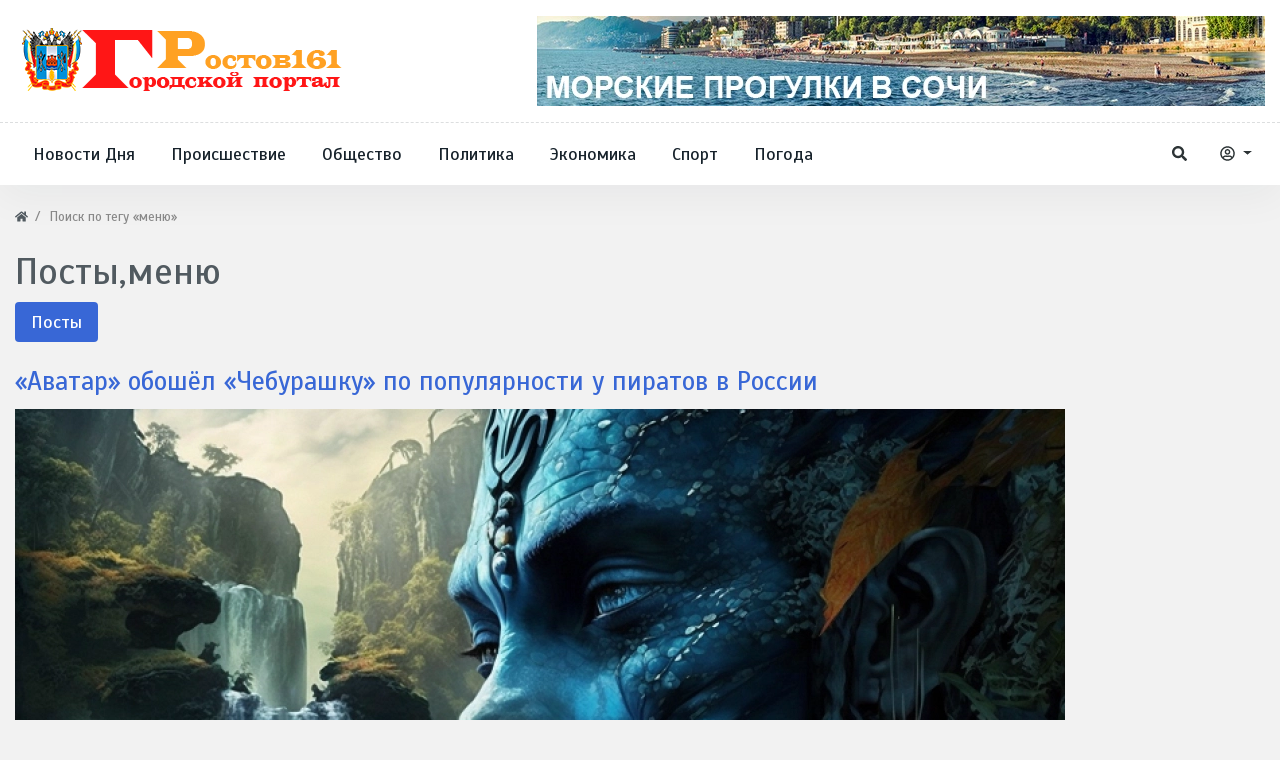

--- FILE ---
content_type: text/html; charset=utf-8
request_url: https://rostov161.net/tags/content-posts/%D0%BC%D0%B5%D0%BD%D1%8E
body_size: 7833
content:
<!DOCTYPE html>
<html lang="ru" class="min-vh-100" xmlns="http://www.w3.org/1999/xhtml" prefix="og: http://ogp.me/ns# article: http://ogp.me/ns/article#  profile: http://ogp.me/ns/profile# video: http://ogp.me/ns/video">
    <head>
        <title>Поиск по тегу &laquo;меню&raquo;</title>
        <meta charset="utf-8"/>
        <meta http-equiv="X-UA-Compatible" content="IE=edge"/>
        <meta name="viewport" content="width=device-width, initial-scale=1, shrink-to-fit=no"/>
        <meta name="csrf-token" content="38d29e7bb046cf5581d2e86e68291a44d09386cf2f7c0876bee3be28dc0996c2"/>
		<link rel="icon" href="https://rostov161.net/favicon.svg" type="image/x-icon">
		        <meta name="keywords" content="Поиск по тегу &laquo;меню&raquo;">
		<meta name="description" content="меню">
		<style> html body{ font-size: 1.1rem; } html body{ font-family: 'Scada', sans-serif; } .header_center_row {min-height: 100px} body .hc-offcanvas-nav .nav-container, body .hc-offcanvas-nav .nav-wrapper, body .hc-offcanvas-nav ul{ background: #336ca6; } body .hc-nav-trigger span, body .hc-nav-trigger span::before, body .hc-nav-trigger span::after{ background: #34495e; } html body.d-flex{ background-color: #f2f2f2; } @media (min-width: 1200px) { body .container{ max-width:1300px; } } </style>
		<link rel="canonical" href="https://rostov161.net/tags/content-posts/%D0%BC%D0%B5%D0%BD%D1%8E">
		<meta property="og:title" content="Поиск по тегу &laquo;меню&raquo;"/>
		<meta property="og:type" content="article"/>
		<meta property="og:site_name" content="Ростов 161 - Городской портал Дона"/>
		<meta property="og:url" content="https://rostov161.net/tags/content-posts/меню"/>
		<meta property="og:description" content="меню"/>
		<link rel="dns-prefetch" href="https://fonts.googleapis.com"/>
		<link rel="preconnect" href="https://fonts.googleapis.com" crossorigin />
		<link rel="dns-prefetch" href="https://fonts.gstatic.com"/>
		<link rel="preconnect" href="https://fonts.gstatic.com" crossorigin />
		<link rel="search" type="application/opensearchdescription+xml" href="https://rostov161.net/search/opensearch" title="Поиск на Ростов 161 - Городской портал Дона">
		<link rel="stylesheet" type="text/css" href="/cache/static/css/styles.4f39632e15eb09c2cd48d6123f861075.css?50">
		<link rel="stylesheet" type="text/css" href="/templates/modern/css/slick.css?50">
		<link rel="stylesheet" type="text/css" href="/templates/modern/controllers/tags/styles.css?50">
		<link rel="stylesheet" type="text/css" href="https://fonts.googleapis.com/css?family=Scada:400,400i,700,700i&display=swap&subset=cyrillic-ext">
		                        <link rel="icon" href="/upload/000/u1/8/6/favicon.svg" type="image/svg+xml">
                </head>
    <body id="desktop_device_type" data-device="desktop" class="d-flex flex-column min-vh-100">
        <div class="main_layout">
						<h1 style="display:none">Ростов 161 - Городской портал Дона</h1>
			                <header class="header-area mb-2">
                                                                                            <div class="header-centerbar">
                <div class="container">
                    <div class="row header_center_row align-items-center">
                                                        <div class="col-lg-4 pk_center_left">
                                        <div class="icms-widget card mb-3 mb-md-4  icms-widget__compact" id="widget_wrapper_1263">
        <div class="card-body">
                    <a class="navbar-brand mr-3 flex-shrink-0" href="/">
            <img src="/templates/r161net/images/logo-1-55.svg" class="d-sm-none" alt="Ростов 161 - Городской портал Дона">
            <img src="/templates/r161net/images/logo161-1.svg" class="d-none d-sm-block" alt="Ростов 161 - Городской портал Дона">
        </a>
        </div>
    </div>
                                </div>
                                                    <div class="col-lg-8 pk_center_right d-flex justify-content-end">
                                        <div class="icms-widget card mb-3 mb-md-4 " id="widget_wrapper_1553">
        <div class="card-body">
        <div class="icms-widget__html_block">
    <p><center>
<a href="https://ekskursii-v-sochi.ru/morskie-progulki/"> <img src="https://rostov161.net/images/MPS.webp" alt="Морские прогулки Сочи"> </a>
</center></p></div>    </div>
    </div>
                                </div>
                </div>
                </div>
                </div>
                    <div class="header-menubar">
                <div class="container">
                    <div class="row align-items-center">
                                                        <div class="col-4 col-sm-4 col-lg-9 pk_bottom_left">
                                        <div class="icms-widget__compact header-menu d-none d-lg-block">        <nav class="navbar p-0 navbar-expand-lg">
                                            <button class="navbar-toggler" type="button" aria-label="Меню" data-toggle="collapse" data-target="#target-main">
                <span class="navbar-toggler-icon"></span>
            </button>
                <div class="collapse navbar-collapse" id="target-main">
            <ul class="navbar-nav icms-menu-hovered menu-main">



    
    
    
    
    <li class="nav-item">
                    <a title="Новости Дня" class="nav-link text-nowrap" href="https://rostov161.net/news/novosti-dnja" target="_self" id="menu-item-id-main-163">
                                                    <span class="nav-item-text">Новости Дня</span>
                                            </a>
        
        
    

    
    
            </li>
    
    
    <li class="nav-item">
                    <a title="Происшествие" class="nav-link text-nowrap" href="https://rostov161.net/news/proisshestvija" target="_self" id="menu-item-id-main-164">
                                                    <span class="nav-item-text">Происшествие</span>
                                            </a>
        
        
    

    
    
            </li>
    
    
    <li class="nav-item">
                    <a title="Общество" class="nav-link text-nowrap" href="https://rostov161.net/news/obschestvo" target="_self" id="menu-item-id-main-165">
                                                    <span class="nav-item-text">Общество</span>
                                            </a>
        
        
    

    
    
            </li>
    
    
    <li class="nav-item">
                    <a title="Политика" class="nav-link text-nowrap" href="https://rostov161.net/news/politika" target="_self" id="menu-item-id-main-166">
                                                    <span class="nav-item-text">Политика</span>
                                            </a>
        
        
    

    
    
            </li>
    
    
    <li class="nav-item">
                    <a title="Экономика" class="nav-link text-nowrap" href="https://rostov161.net/news/ekonomika" target="_self" id="menu-item-id-main-167">
                                                    <span class="nav-item-text">Экономика</span>
                                            </a>
        
        
    

    
    
            </li>
    
    
    <li class="nav-item">
                    <a title="Спорт" class="nav-link text-nowrap" href="https://rostov161.net/news/sport" target="_self" id="menu-item-id-main-168">
                                                    <span class="nav-item-text">Спорт</span>
                                            </a>
        
        
    

    
    
            </li>
    
    
    <li class="nav-item">
                    <a title="Погода" class="nav-link text-nowrap" href="https://rostov161.net/news/pogoda" target="_self" id="menu-item-id-main-169">
                                                    <span class="nav-item-text">Погода</span>
                                            </a>
        
        
    

    </li></ul>
                    </div>
    </nav>
</div><button type="button" id="mobi-main-btn" class="d-block d-lg-none">
	<span></span>
</button>
<nav id="mobi-main" class="d-none">
	<ul class="nav menu menu-main">

    
    
        
        
        
        <li >
                            <a title="Новости Дня" class="item" href="https://rostov161.net/news/novosti-dnja" target="_self" id="menu-item-id-main-163">
					                    <span class="wrap">
                        Новости Дня                                            </span>
                </a>
            
            
        
    
        
                    </li>
        
        
        <li >
                            <a title="Происшествие" class="item" href="https://rostov161.net/news/proisshestvija" target="_self" id="menu-item-id-main-164">
					                    <span class="wrap">
                        Происшествие                                            </span>
                </a>
            
            
        
    
        
                    </li>
        
        
        <li >
                            <a title="Общество" class="item" href="https://rostov161.net/news/obschestvo" target="_self" id="menu-item-id-main-165">
					                    <span class="wrap">
                        Общество                                            </span>
                </a>
            
            
        
    
        
                    </li>
        
        
        <li >
                            <a title="Политика" class="item" href="https://rostov161.net/news/politika" target="_self" id="menu-item-id-main-166">
					                    <span class="wrap">
                        Политика                                            </span>
                </a>
            
            
        
    
        
                    </li>
        
        
        <li >
                            <a title="Экономика" class="item" href="https://rostov161.net/news/ekonomika" target="_self" id="menu-item-id-main-167">
					                    <span class="wrap">
                        Экономика                                            </span>
                </a>
            
            
        
    
        
                    </li>
        
        
        <li >
                            <a title="Спорт" class="item" href="https://rostov161.net/news/sport" target="_self" id="menu-item-id-main-168">
					                    <span class="wrap">
                        Спорт                                            </span>
                </a>
            
            
        
    
        
                    </li>
        
        
        <li >
                            <a title="Погода" class="item" href="https://rostov161.net/news/pogoda" target="_self" id="menu-item-id-main-169">
					                    <span class="wrap">
                        Погода                                            </span>
                </a>
            
            
        
    
            </li></ul>
    </nav>
                                </div>
                                                    <div class="col-8 col-sm-8 col-lg-3 pk_bottom_right d-flex justify-content-end align-items-center">
                                        <a href="/search" class="btn ajax-modal ajax-modal-ready pk_search_btn" title="Поиск" data-style="wdsearch"><svg class="icms-svg-icon w-16" fill="currentColor"><use href="/templates/r161net/images/icons/solid.svg?50#search"></use></svg></a><div class="dropdown pk_auth_btn">
  <button class="btn dropdown-toggle" type="button" id="dropdownMenuAuthButton" data-toggle="dropdown" aria-haspopup="true" aria-expanded="false">
    <svg class="icms-svg-icon w-16" fill="currentColor"><use href="/templates/r161net/images/icons/regular.svg?50#user-circle"></use></svg>
  </button>
  <div class="dropdown-menu dropdown-menu-right" aria-labelledby="dropdownMenuAuthButton">
    <a class="dropdown-item ajax-modal" href="/auth/login">Войти</a>
    <a class="dropdown-item" href="/auth/register">Регистрация</a>
  </div>
</div>                                </div>
                </div>
                </div>
                </div>
                                                                        </header>
                            <div class="container">
                    <div class="row">
                                                        <div class="col-sm-12 d-flex justify-content-between align-items-center">
                                            <ol class="breadcrumb mb-0 text-truncate flex-nowrap position-relative flex-fill" itemscope itemtype="https://schema.org/BreadcrumbList">
    <li class="breadcrumb-item" itemprop="itemListElement" itemscope itemtype="https://schema.org/ListItem">
        <a href="/" title="Главная" itemprop="item">
            <svg class="icms-svg-icon w-16" fill="currentColor"><use href="/templates/r161net/images/icons/solid.svg?50#home"></use></svg>            <meta itemprop="name" content="Главная">
            <meta itemprop="position" content="1">
        </a>
    </li>
                                    <li class="breadcrumb-item active " itemprop="itemListElement" itemscope itemtype="https://schema.org/ListItem">
                                    <span itemprop="name">
                        Поиск по тегу &laquo;меню&raquo;                    </span>
                                <meta itemprop="position" content="2">
            </li>
                        </ol>                                </div>
                                                                </div>
                </div>
                            <section class="container">
                    <main class="row">
                                                        <article class="col-lg mb-3 mb-md-4 pt-2">
                                                
<h1>Посты,меню</h1>


<div id="tags_search_pills" class="mobile-menu-wrapper mb-3 mb-md-4">
    <ul class="nav nav-pills tags-search__pills menu-results_tabs">



    
    
    
    
    <li class="nav-item is-active">
                    <a title="Посты" class="nav-link text-nowrap active" href="/tags/content-posts/%D0%BC%D0%B5%D0%BD%D1%8E" id="menu-item-id-results_tabs-0">
                                                    <span class="nav-item-text">Посты</span>
                                            </a>
        
        
    

    </li></ul>
</div>



<div class="content_list default_list posts_list mt-3 mt-lg-4">

    
        <div class="content_list_item posts_list_item clearfix">
            <div class="icms-content-fields">
                            <div class="field ft_caption f_title auto_field " >

                    
                                            <h3 class="value">
                                                
                                                    <a href="/posts/2325-avatar-oboshyol-cheburashku-po-populjarnosti-u-piratov-v-rossii.html">
                                &laquo;Аватар&raquo; обошёл &laquo;Чебурашку&raquo; по популярности у пиратов в России                            </a>
                                                                            </h3>
                                    </div>
                            <div class="field ft_image f_photo auto_field " >

                    
                                            <div class="value">
                            <a href="/posts/2325-avatar-oboshyol-cheburashku-po-populjarnosti-u-piratov-v-rossii.html"><img loading="lazy" itemprop="thumbnail" class="img-class img-fluid" title="&laquo;Аватар&raquo; обошёл &laquo;Чебурашку&raquo; по популярности у пиратов в России" src="/upload/000/u1/8/f/avatar-oboshyol-cheburashku-po-populjarnosti-u-piratov-v-rossii-photo-big.webp" alt="&laquo;Аватар&raquo; обошёл &laquo;Чебурашку&raquo; по популярности у пиратов в России"></a>                        </div>
                                    </div>
                            <div class="field ft_string f_teaser none_field " >

                    
                                            <div class="value">
                            В рейтинг вошли фильмы, наибольшее количество нелегальных копий которых было доступно в Рунете в январе 2023 года.                        </div>
                                    </div>
                        </div>

                            <div class="tags_bar mt-3">
                    <a class="btn btn-outline-secondary btn-sm icms-btn-tag" href="/tags/content-posts/%D0%B0%D0%B2%D0%B0%D1%82%D0%B0%D1%80%3A+%D0%BF%D1%83%D1%82%D1%8C+%D0%B2%D0%BE%D0%B4%D1%8B">аватар: путь воды</a><a class="btn btn-outline-secondary btn-sm icms-btn-tag" href="/tags/content-posts/%D1%87%D0%B5%D0%B1%D1%83%D1%80%D0%B0%D1%88%D0%BA%D0%B0">чебурашка</a><a class="btn btn-outline-secondary btn-sm icms-btn-tag" href="/tags/content-posts/%D0%BF%D1%80%D0%B8%D1%88%D0%B5%D0%BB%D0%B5%D1%86+%D0%B8%D0%B7+%D0%B1%D1%83%D0%B4%D1%83%D1%89%D0%B5%D0%B3%D0%BE">пришелец из будущего</a><a class="btn btn-outline-secondary btn-sm icms-btn-tag" href="/tags/content-posts/%D0%BC%D0%B5%D0%BD%D1%8E">меню</a><a class="btn btn-outline-secondary btn-sm icms-btn-tag" href="/tags/content-posts/%D0%BE%D0%BF%D0%B5%D1%80%D0%B0%D1%86%D0%B8%D1%8F+%D1%84%D0%BE%D1%80%D1%82%D1%83%D0%BD%D0%B0.+%D0%B8%D1%81%D0%BA%D1%83%D1%81%D1%81%D1%82%D0%B2%D0%BE+%D0%BF%D0%BE%D0%B1%D0%B5%D0%B6%D0%B4%D0%B0%D1%82%D1%8C">операция фортуна. искусство побеждать</a><a class="btn btn-outline-secondary btn-sm icms-btn-tag" href="/tags/content-posts/%D0%B2%D1%81%D0%B5%D0%B2%D0%B8%D0%B4%D1%8F%D1%89%D0%B5%D0%B5+%D0%BE%D0%BA%D0%BE">всевидящее око</a><a class="btn btn-outline-secondary btn-sm icms-btn-tag" href="/tags/content-posts/%D0%B4%D0%BE%D1%81%D1%82%D0%B0%D1%82%D1%8C+%D0%BD%D0%BE%D0%B6%D0%B8%3A+%D1%81%D1%82%D0%B5%D0%BA%D0%BB%D1%8F%D0%BD%D0%BD%D0%B0%D1%8F+%D0%BB%D1%83%D0%BA%D0%BE%D0%B2%D0%B8%D1%86%D0%B0">достать ножи: стеклянная луковица</a><a class="btn btn-outline-secondary btn-sm icms-btn-tag" href="/tags/content-posts/%D0%BE%D1%82%D0%B7%D0%B2%D1%83%D0%BA%D0%B8+%D0%BF%D1%80%D0%BE%D1%88%D0%BB%D0%BE%D0%B3%D0%BE">отзвуки прошлого</a><a class="btn btn-outline-secondary btn-sm icms-btn-tag" href="/tags/content-posts/%D1%81%D0%B0%D0%BC%D0%BE%D0%B8%D1%80%D0%BE%D0%BD%D0%B8%D1%8F+%D1%81%D1%83%D0%B4%D1%8C%D0%B1%D1%8B">самоирония судьбы</a><a class="btn btn-outline-secondary btn-sm icms-btn-tag" href="/tags/content-posts/%D0%BA%D1%80%D1%83%D1%88%D0%B5%D0%BD%D0%B8%D0%B5">крушение</a>                </div>
            
                            <div class="info_bar">
                                            <div class="bar_item bi_rating" title="">
                                                                                        
<div class="rating_stars_widget d-flex content_posts_rating" id="rating-posts-2325"
        data-url="/rating/vote"
            data-target-controller="content"
        data-target-subject="posts"
        data-target-id="2325"
                    data-info-url="/rating/info"
            >
        <div class="icms-stars d-flex clickable is_enabled"
         title="Рейтинг"
                 >
        <div class="star rating pr-1" data-rating="1">
            <svg class="icms-svg-icon w-16" fill="currentColor"><use href="/templates/r161net/images/icons/solid.svg?50#star"></use></svg>        </div>
        <div class="star rating pr-1" data-rating="2">
            <svg class="icms-svg-icon w-16" fill="currentColor"><use href="/templates/r161net/images/icons/solid.svg?50#star"></use></svg>        </div>
        <div class="star rating pr-1" data-rating="3">
            <svg class="icms-svg-icon w-16" fill="currentColor"><use href="/templates/r161net/images/icons/solid.svg?50#star"></use></svg>        </div>
        <div class="star rating pr-1" data-rating="4">
            <svg class="icms-svg-icon w-16" fill="currentColor"><use href="/templates/r161net/images/icons/solid.svg?50#star"></use></svg>        </div>
        <div class="star rating" data-rating="5">
            <svg class="icms-svg-icon w-16" fill="currentColor"><use href="/templates/r161net/images/icons/solid.svg?50#star"></use></svg>        </div>
    </div>
</div>
                                                    </div>
                                            <div class="bar_item bi_date_pub" title="Дата публикации">
                                                            <svg class="icms-svg-icon w-16" fill="currentColor"><use href="/templates/r161net/images/icons/solid.svg?50#calendar-alt"></use></svg>                                                                                        <time datetime="2023-02-04T11:25:00+03:00">04.02.2023</time>                                                    </div>
                                            <div class="bar_item bi_hits" title="5 199 просмотров">
                                                            <svg class="icms-svg-icon w-16" fill="currentColor"><use href="/templates/r161net/images/icons/solid.svg?50#eye"></use></svg>                                                                                        5.2K                                                    </div>
                                            <div class="bar_item bi_user" title="">
                                                            <svg class="icms-svg-icon w-16" fill="currentColor"><use href="/templates/r161net/images/icons/solid.svg?50#user"></use></svg>                                                                                        <a class="stretched-link" href="/users/rostov161net">
                                    @R161Net                                </a>
                                                    </div>
                                            <div class="bar_item bi_comments" title="Комментарии">
                                                            <svg class="icms-svg-icon w-16" fill="currentColor"><use href="/templates/r161net/images/icons/solid.svg?50#comments"></use></svg>                                                                                        <a class="stretched-link" href="/posts/2325-avatar-oboshyol-cheburashku-po-populjarnosti-u-piratov-v-rossii.html#comments">
                                    0                                </a>
                                                    </div>
                                    </div>
                    </div>
    
        <div class="content_list_item posts_list_item clearfix">
            <div class="icms-content-fields">
                            <div class="field ft_caption f_title auto_field " >

                    
                                            <h3 class="value">
                                                
                                                    <a href="/posts/2276-menyu-russkii-treiler-film-2022.html">
                                Меню Русский трейлер Фильм 2022                            </a>
                                                                            </h3>
                                    </div>
                            <div class="field ft_image f_photo auto_field " >

                    
                                            <div class="value">
                            <a href="/posts/2276-menyu-russkii-treiler-film-2022.html"><img loading="lazy" itemprop="thumbnail" class="img-class img-fluid" title="Меню Русский трейлер Фильм 2022" src="/upload/000/u1/0/1/menyu-russkii-treiler-film-2022-photo-big.webp" alt="Меню Русский трейлер Фильм 2022"></a>                        </div>
                                    </div>
                            <div class="field ft_string f_teaser none_field " >

                    
                                            <div class="value">
                            Русский трейлер фильма &quot;Меню&quot; 2022 с участием Ани Тейлор-Джой, Рэйфа Файнса и Николаса Холта.                        </div>
                                    </div>
                        </div>

                            <div class="tags_bar mt-3">
                    <a class="btn btn-outline-secondary btn-sm icms-btn-tag" href="/tags/content-posts/%D0%BC%D0%B5%D0%BD%D1%8E">меню</a><a class="btn btn-outline-secondary btn-sm icms-btn-tag" href="/tags/content-posts/%D1%82%D1%80%D0%B5%D0%B9%D0%BB%D0%B5%D1%80">трейлер</a><a class="btn btn-outline-secondary btn-sm icms-btn-tag" href="/tags/content-posts/%D1%84%D0%B8%D0%BB%D1%8C%D0%BC">фильм</a><a class="btn btn-outline-secondary btn-sm icms-btn-tag" href="/tags/content-posts/%D1%82%D1%80%D0%B8%D0%BB%D0%BB%D0%B5%D1%80">триллер</a><a class="btn btn-outline-secondary btn-sm icms-btn-tag" href="/tags/content-posts/%D1%83%D0%B6%D0%B0%D1%81%D1%8B">ужасы</a><a class="btn btn-outline-secondary btn-sm icms-btn-tag" href="/tags/content-posts/%D1%82%D1%80%D0%B5%D0%B9%D0%BB%D0%B5%D1%802022">трейлер2022</a><a class="btn btn-outline-secondary btn-sm icms-btn-tag" href="/tags/content-posts/%D1%84%D0%B8%D0%BB%D1%8C%D0%BC2022">фильм2022</a><a class="btn btn-outline-secondary btn-sm icms-btn-tag" href="/tags/content-posts/%D1%82%D1%80%D0%B8%D0%BB%D0%BB%D0%B5%D1%802022">триллер2022</a><a class="btn btn-outline-secondary btn-sm icms-btn-tag" href="/tags/content-posts/%D1%83%D0%B6%D0%B0%D1%81%D1%8B2022">ужасы2022</a><a class="btn btn-outline-secondary btn-sm icms-btn-tag" href="/tags/content-posts/%D0%BC%D0%B5%D0%BD%D1%8E2022">меню2022</a><a class="btn btn-outline-secondary btn-sm icms-btn-tag" href="/tags/content-posts/themenu">themenu</a><a class="btn btn-outline-secondary btn-sm icms-btn-tag" href="/tags/content-posts/themenu2022">themenu2022</a>                </div>
            
                            <div class="info_bar">
                                            <div class="bar_item bi_rating" title="">
                                                                                        
<div class="rating_stars_widget d-flex content_posts_rating" id="rating-posts-2276"
        data-url="/rating/vote"
            data-target-controller="content"
        data-target-subject="posts"
        data-target-id="2276"
                    data-info-url="/rating/info"
            >
        <div class="icms-stars d-flex clickable is_enabled"
         title="Рейтинг"
                 >
        <div class="star rating pr-1" data-rating="1">
            <svg class="icms-svg-icon w-16" fill="currentColor"><use href="/templates/r161net/images/icons/solid.svg?50#star"></use></svg>        </div>
        <div class="star rating pr-1" data-rating="2">
            <svg class="icms-svg-icon w-16" fill="currentColor"><use href="/templates/r161net/images/icons/solid.svg?50#star"></use></svg>        </div>
        <div class="star rating pr-1" data-rating="3">
            <svg class="icms-svg-icon w-16" fill="currentColor"><use href="/templates/r161net/images/icons/solid.svg?50#star"></use></svg>        </div>
        <div class="star rating pr-1" data-rating="4">
            <svg class="icms-svg-icon w-16" fill="currentColor"><use href="/templates/r161net/images/icons/solid.svg?50#star"></use></svg>        </div>
        <div class="star rating" data-rating="5">
            <svg class="icms-svg-icon w-16" fill="currentColor"><use href="/templates/r161net/images/icons/solid.svg?50#star"></use></svg>        </div>
    </div>
</div>
                                                    </div>
                                            <div class="bar_item bi_date_pub" title="Дата публикации">
                                                            <svg class="icms-svg-icon w-16" fill="currentColor"><use href="/templates/r161net/images/icons/solid.svg?50#calendar-alt"></use></svg>                                                                                        <time datetime="2022-08-22T10:40:00+03:00">22.08.2022</time>                                                    </div>
                                            <div class="bar_item bi_hits" title="3 644 просмотра">
                                                            <svg class="icms-svg-icon w-16" fill="currentColor"><use href="/templates/r161net/images/icons/solid.svg?50#eye"></use></svg>                                                                                        3.64K                                                    </div>
                                            <div class="bar_item bi_user" title="">
                                                            <svg class="icms-svg-icon w-16" fill="currentColor"><use href="/templates/r161net/images/icons/solid.svg?50#user"></use></svg>                                                                                        <a class="stretched-link" href="/users/rostov161net">
                                    @R161Net                                </a>
                                                    </div>
                                            <div class="bar_item bi_comments" title="Комментарии">
                                                            <svg class="icms-svg-icon w-16" fill="currentColor"><use href="/templates/r161net/images/icons/solid.svg?50#comments"></use></svg>                                                                                        <a class="stretched-link" href="/posts/2276-menyu-russkii-treiler-film-2022.html#comments">
                                    0                                </a>
                                                    </div>
                                    </div>
                    </div>
    </div>

                                    </article>
                        </main>
                </section>
                            <footer class="footer-area">
                <div class="container">
                    <div class="row">
                                                        <div class="col-sm-9 footer-topbar">
                                        <div class="icms-widget card mb-3 mb-md-4  icms-widget__compact" id="widget_wrapper_1256">
        <div class="card-body">
                    <a class="navbar-brand mr-3 flex-shrink-0" href="/">
            <img src="/templates/r161net/images/logo-1-55.svg" class="d-sm-none" alt="Ростов 161 - Городской портал Дона">
            <img src="/templates/r161net/images/logo161-1.svg" class="d-none d-sm-block" alt="Ростов 161 - Городской портал Дона">
        </a>
        </div>
    </div>
<div class="icms-widget__html_block">
    Ростов 161 - Городской портал Дона (<a href="https://rostov161.net/">https://rostov161.net/</a>)<p>
Городской портал Ростова-на-Дону и ростовской области. Актуальные новости
каждый день – новости дня, происшествие, общество, спорт, погода, комментарии пользователей и объявления.
Мы ценим каждого нашего пользователя и подписчика – любого русскоговорящего
пользователя сети Интернет, которому интересен Донской край и его история.</p></div>                                </div>
                                                            <div class="col-sm-6 col-lg-4 footer_left">
                                        <div class="icms-widget card mb-3 mb-md-4 " id="widget_wrapper_1257">
        <h3 class="h5 card-header d-flex align-items-center">
        <span>Категории</span>
            </h3>
        <div class="card-body">
            <ul class="icms-content-subcats list-unstyled my-n2">

        
        
            
            
            <li class="my-2">

                <a class="h5" href="/news/novosti-dnja">
                    <span class="text-warning"><svg class="icms-svg-icon w-16" fill="currentColor"><use href="/templates/r161net/images/icons/solid.svg?50#folder"></use></svg></span>
                    <span>Новости Дня</span>
                                    </a>

                
                
        
            
                            </li>
            
            <li class="my-2">

                <a class="h5" href="/news/proisshestvija">
                    <span class="text-warning"><svg class="icms-svg-icon w-16" fill="currentColor"><use href="/templates/r161net/images/icons/solid.svg?50#folder"></use></svg></span>
                    <span>Происшествия</span>
                                    </a>

                
                
        
            
                            </li>
            
            <li class="my-2">

                <a class="h5" href="/news/ekonomika">
                    <span class="text-warning"><svg class="icms-svg-icon w-16" fill="currentColor"><use href="/templates/r161net/images/icons/solid.svg?50#folder"></use></svg></span>
                    <span>Экономика</span>
                                    </a>

                
                
        
            
                            </li>
            
            <li class="my-2">

                <a class="h5" href="/news/politika">
                    <span class="text-warning"><svg class="icms-svg-icon w-16" fill="currentColor"><use href="/templates/r161net/images/icons/solid.svg?50#folder"></use></svg></span>
                    <span>Политика</span>
                                    </a>

                
                
        
            
                            </li>
            
            <li class="my-2">

                <a class="h5" href="/news/obschestvo">
                    <span class="text-warning"><svg class="icms-svg-icon w-16" fill="currentColor"><use href="/templates/r161net/images/icons/solid.svg?50#folder"></use></svg></span>
                    <span>Общество</span>
                                    </a>

                
                
        
            
                            </li>
            
            <li class="my-2">

                <a class="h5" href="/news/pogoda">
                    <span class="text-warning"><svg class="icms-svg-icon w-16" fill="currentColor"><use href="/templates/r161net/images/icons/solid.svg?50#folder"></use></svg></span>
                    <span>Погода</span>
                                    </a>

                
                
        
            
                            </li>
            
            <li class="my-2">

                <a class="h5" href="/news/sport">
                    <span class="text-warning"><svg class="icms-svg-icon w-16" fill="currentColor"><use href="/templates/r161net/images/icons/solid.svg?50#folder"></use></svg></span>
                    <span>Спорт</span>
                                    </a>

                
                
        
            </li></ul>
        </div>
    </div>
                                </div>
                                                    <div class="col-sm-6 col-lg-4 footer_center">
                                        <div class="icms-widget card mb-3 mb-md-4 " id="widget_wrapper_1258">
        <h3 class="h5 card-header d-flex align-items-center">
        <span>Меню</span>
            </h3>
        <div class="card-body">
            <ul class="nav navbar-dark flex-column menu-menu_bas">



    
    
    
    
    <li class="nav-item">
                    <a title="Активный Ростовчанин" class="nav-link text-nowrap" href="/problems" target="_self" id="menu-item-id-menu_bas-170">
                <svg class="icms-svg-icon w-16" fill="currentColor"><use href="/templates/r161net/images/icons/regular.svg?50#thumbs-up"></use></svg>                                    <span class="nav-item-text">Активный Ростовчанин</span>
                                            </a>
        
        
    

    
    
            </li>
    
    
    <li class="nav-item">
                    <a title="Объявления" class="nav-link text-nowrap" href="/board" target="_self" id="menu-item-id-menu_bas-152">
                <svg class="icms-svg-icon w-16" fill="currentColor"><use href="/templates/r161net/images/icons/regular.svg?50#handshake"></use></svg>                                    <span class="nav-item-text">Объявления</span>
                                            </a>
        
        
    

    
    
            </li>
    
    
    <li class="nav-item">
                    <a title="Группы" class="nav-link text-nowrap" href="/groups" target="_self" id="menu-item-id-menu_bas-157">
                <svg class="icms-svg-icon w-16" fill="currentColor"><use href="/templates/modern/images/icons/solid-fa.svg?50#user-group"></use></svg>                                    <span class="nav-item-text">Группы</span>
                                            </a>
        
        
    

    
    
            </li>
    
    
    <li class="nav-item">
                    <a title="Статьи" class="nav-link text-nowrap" href="/articles" target="_self" id="menu-item-id-menu_bas-153">
                <svg class="icms-svg-icon w-16" fill="currentColor"><use href="/templates/r161net/images/icons/regular.svg?50#list-alt"></use></svg>                                    <span class="nav-item-text">Статьи</span>
                                            </a>
        
        
    

    
    
            </li>
    
    
    <li class="nav-item">
                    <a title="Блоги" class="nav-link text-nowrap" href="/posts" target="_self" id="menu-item-id-menu_bas-154">
                <svg class="icms-svg-icon w-16" fill="currentColor"><use href="/templates/r161net/images/icons/regular.svg?50#comment-dots"></use></svg>                                    <span class="nav-item-text">Блоги</span>
                                            </a>
        
        
    

    
    
            </li>
    
    
    <li class="nav-item">
                    <a title="Форум" class="nav-link text-nowrap" href="/forum" target="_self" id="menu-item-id-menu_bas-155">
                <svg class="icms-svg-icon w-16" fill="currentColor"><use href="/templates/r161net/images/icons/solid.svg?50#globe"></use></svg>                                    <span class="nav-item-text">Форум</span>
                                            </a>
        
        
    

    
    
            </li>
    
    
    <li class="nav-item user_add">
                    <a title="Люди" class="nav-link text-nowrap" href="/users" target="_self" id="menu-item-id-menu_bas-156">
                <svg class="icms-svg-icon w-16" fill="currentColor"><use href="/templates/modern/images/icons/solid-fa.svg?50#people-group"></use></svg>                                    <span class="nav-item-text">Люди</span>
                                            </a>
        
        
    

    
    
            </li>
    
    
    <li class="nav-item">
                    <a title="Фото" class="nav-link text-nowrap" href="/albums" target="_self" id="menu-item-id-menu_bas-158">
                <svg class="icms-svg-icon w-16" fill="currentColor"><use href="/templates/r161net/images/icons/regular.svg?50#image"></use></svg>                                    <span class="nav-item-text">Фото</span>
                                            </a>
        
        
    

    </li></ul>
    </div>
    </div>
                                </div>
                                                    <div class="col-sm-12 col-lg-4 footer_right">
                                        <div class="icms-widget card mb-3 mb-md-4 " id="widget_wrapper_1259">
        <h3 class="h5 card-header d-flex align-items-center">
        <span>Последние новости</span>
                    <span class="links ml-auto">
                                                    <a class="btn btn-outline-info btn-sm" href="/news">
                        Все новости                    </a>
                            </span>
            </h3>
        <div class="card-body">
        <div class="trending-sidebar-slider" id="ww-carusel-1259">
			<div class="post_gallery_items">
											<div class="gallery_item gallery_item-style-2">
										<div class="gallery_item_content">
						<div class="post-meta">
															<div class="meta-categories">
									<a href="/news/proisshestvija">Происшествия</a>
								</div>
														<div class="meta-date">
								<span>2 дня назад</span>
							</div>
						</div>
						<h4 class="title"><a href="/news/71363-rossiiskie-voennye-unichtozhili-bespilotnik-nad-azovskim-morem-pvo-dona-perehvatilo-21-bpla-za.html">Российские военные уничтожили беспилотник над Азовским морем: ПВО Дона перехватило 21 БПЛА за сутки</a></h4>
					</div>
				</div>
											<div class="gallery_item gallery_item-style-2">
										<div class="gallery_item_content">
						<div class="post-meta">
															<div class="meta-categories">
									<a href="/news/obschestvo">Общество</a>
								</div>
														<div class="meta-date">
								<span>2 дня назад</span>
							</div>
						</div>
						<h4 class="title"><a href="/news/71364-v-rostov-pridut-nastojaschie-kreschenskie-morozy-sinoptiki-prognoziruyut-rezkoe-poholodanie-do.html">В Ростов придут настоящие крещенские морозы: синоптики прогнозируют резкое похолодание до -9 градусов</a></h4>
					</div>
				</div>
											<div class="gallery_item gallery_item-style-2">
										<div class="gallery_item_content">
						<div class="post-meta">
															<div class="meta-categories">
									<a href="/news/obschestvo">Общество</a>
								</div>
														<div class="meta-date">
								<span>2 дня назад</span>
							</div>
						</div>
						<h4 class="title"><a href="/news/71365-bezopasnoe-kreschenie-vrach-dala-rostovchanam-sovety-po-podgotovke-k-pogruzheniyu-v-prorub-i-n.html">Безопасное Крещение: врач дала ростовчанам советы по подготовке к погружению в прорубь и назвала противопоказания</a></h4>
					</div>
				</div>
					</div>
	</div>
    </div>
    </div>
                                </div>
                </div>
                </div>
                </footer>
                    <div class="footer-copyright">
                <div class="container">
                    <div class="row">
                                                        <div class="col-sm pt-5 pb-5 d-flex align-items-center">
                                            <div class="d-flex align-items-center text-muted icms-links-inherit-color">
        <a href="/">
            Ростов 161 - Городской портал Дона        </a>
        <span class="mx-2">
            &copy; 2026        </span>
        <span class="d-none d-sm-block mr-2">
                    </span>
            </div>
                                </div>
                                                    <div class="col-sm pt-5 pb-5 d-flex justify-content-end">
                                        <div class="icms-widget card mb-3 mb-md-4 " id="widget_wrapper_1261">
        <div class="card-body">
            <ul class="nav navbar-light justify-content-end nav-pills menu-footer">



    
    
    
    
    <li class="nav-item">
                    <a title="О проекте" class="nav-link text-nowrap" href="/pages/1-o-proekte.html" target="_blank" id="menu-item-id-footer-18">
                                                    <span class="nav-item-text">О проекте</span>
                                            </a>
        
        
    

    
    
            </li>
    
    
    <li class="nav-item">
                    <a title="Правила" class="nav-link text-nowrap" href="/pages/19-pravila-saita.html" target="_self" id="menu-item-id-footer-19">
                                                    <span class="nav-item-text">Правила</span>
                                            </a>
        
        
    

    
    
            </li>
    
    
    <li class="nav-item">
                    <a title="Контакты" class="nav-link text-nowrap" href="/pages/10-zadavaite-vashi-voprosy.html" target="_self" id="menu-item-id-footer-137">
                                                    <span class="nav-item-text">Контакты</span>
                                            </a>
        
        
    

    
    
            </li>
    
    
    <li class="nav-item">
                    <a title="Реклама" class="nav-link text-nowrap" href="/pages/26-reklama-na-saite.html" target="_self" id="menu-item-id-footer-140">
                                                    <span class="nav-item-text">Реклама</span>
                                            </a>
        
        
    

    
    
            </li>
    
    
    <li class="nav-item">
                    <a title="F.A.Q." class="nav-link text-nowrap" href="/faq" target="_blank" id="menu-item-id-footer-162">
                                                    <span class="nav-item-text">F.A.Q.</span>
                                            </a>
        
        
    

    </li></ul>
    </div>
    </div>
                                </div>
                </div>
                </div>
                </div>
    		</div>
                    <a class="btn btn-secondary btn-lg" href="#desktop_device_type" id="scroll-top">
                <svg class="icms-svg-icon w-16" fill="currentColor"><use href="/templates/r161net/images/icons/solid.svg?50#angle-double-up"></use></svg>                <svg class="icms-svg-icon w-16" fill="currentColor"><use href="/templates/r161net/images/icons/solid.svg?50#angle-double-up"></use></svg>            </a>
                            <div class="alert text-center py-3 border-0 rounded-0 m-0 position-fixed fixed-bottom icms-cookiealert" id="icms-cookiealert">
                <div class="container">
                    Продолжая использовать этот сайт, Вы принимаете условия <a href="https://rostov161.net/pages/19-pravila-saita.html">пользовательского соглашения</a> и даёте согласие на обработку пользовательских данных файлов cookie.                    <button type="button" class="ml-2 btn btn-primary btn-sm acceptcookies">
                        Согласен                    </button>
                </div>
            </div>
                        <script>var LANG_LOADING = 'Загрузка...';var LANG_ALL = 'Все';</script>
                    <script src="/cache/static/js/scripts.e745a811333f2189b3edc3fc91beff27.js?50" nonce="e2bc3067dbc358647ff2bc428df627112fb5426e2b40c379"></script>
		<script src="/templates/modern/js/vendors/slick/slick.min.js?50" nonce="e2bc3067dbc358647ff2bc428df627112fb5426e2b40c379"></script>
		<script src="/templates/r161net/js/hc-offcanvas-nav.js?50" nonce="e2bc3067dbc358647ff2bc428df627112fb5426e2b40c379"></script>
		                	<script nonce="e2bc3067dbc358647ff2bc428df627112fb5426e2b40c379">
    icms.menu.initSwipe('.info_bar', {variableWidth: true});
</script>

	                <script nonce="e2bc3067dbc358647ff2bc428df627112fb5426e2b40c379">
                    toastr.options = {progressBar: true, preventDuplicates: true, timeOut: 20000, newestOnTop: true, closeButton: true, hideDuration: 400};
                                    </script>
                
	<script nonce="e2bc3067dbc358647ff2bc428df627112fb5426e2b40c379">
	jQuery(document).ready(function($) {

	  $('#mobi-main').hcOffcanvasNav({
		disableAt: 992,
		customToggle: $('#mobi-main-btn'),
		pushContent: $('.main_layout'),
		navTitle: 'Меню',
		levelTitles: true,
		levelTitleAsBack: true
	  });

	});
</script>

        <script nonce="e2bc3067dbc358647ff2bc428df627112fb5426e2b40c379"> icms.head.on_demand = {"root":"\/","css":{"photoswipe":"templates\/modern\/css\/photoswipe.css"},"js":{"vendors\/photoswipe\/photoswipe.min":"templates\/modern\/js\/vendors\/photoswipe\/photoswipe.min.js"}};</script>
    </body>
</html>


--- FILE ---
content_type: image/svg+xml
request_url: https://rostov161.net/templates/r161net/images/logo161-1.svg
body_size: 16605
content:
<?xml version="1.0" encoding="UTF-8" standalone="no"?>
<!DOCTYPE svg PUBLIC "-//W3C//DTD SVG 1.1//EN" "http://www.w3.org/Graphics/SVG/1.1/DTD/svg11.dtd">
<svg version="1.1" id="Layer_1" xmlns="http://www.w3.org/2000/svg" xmlns:xlink="http://www.w3.org/1999/xlink" x="0px" y="0px" width="330px" height="65px" viewBox="0 0 330 65" enable-background="new 0 0 330 65" xml:space="preserve">  <image id="image0" width="330" height="65" x="0" y="0"
    href="[data-uri]
EmBgyM0rKQpyd1KIiIxSYD/PwMbAzAAGicnFBY4BAT4gdl5+XioDBvh2jYERRF/WBZmFKY8XcCUX
FJUA6T9AbJSSWpzMwMBoAGRnl5cUAMUZ5wDZIknZYPYGELsoJMgZyD4CZPOlQ9hXQOwkCPsJiF0E
9ASQ/QWkPh3MZuIAmwNhy4DYJakVIHsZnPMLKosy0zNKFAwtLS0VHFPyk1IVgiuLS1JzixU885Lz
iwryixJLUlOAaiHuAwNBiEJQiGkANVpokuhvggAUDxDW50Bw+DKKnUGIIUByaVEZlMnIZEyYjzBj
jgQDg/9SBgaWPwgxk14GhgU6DAz8UxFiaoYMDAL6DAz75gAAwMZP/aCJEEUAAAAgY0hSTQAAeiYA
AICEAAD6AAAAgOgAAHUwAADqYAAAOpgAABdwnLpRPAAAAAZiS0dEAP8A/wD/oL2nkwAAAAlwSFlz
AAALEwAACxMBAJqcGAAAO4NJREFUeNrtnXecVNXd/9+3TZ/Zne0VttFB0V3AgigKaoqxJPCkKiZR
TDHdSEx70jHPL6YYTSQNNYmJRE1ii7qWWLCwawGkCUvZ2caW2d3pt/7+mBkcht1hKQLqfl6v+1qY
e8+555x77ud+6zmCZVmMYxzjGMc4Rod4vBswjnGMYxwnOuRcJ5UiBaduI5HQUOMaTrefP107g5V/
f4FXd5o4HCaVlRVMmDCd3bvbaGtr2698Xp4Xn8/L3r39FBTk43A4EQQIBDpRVZWqqgoMwyQSiRJV
TQoVYcGPvybdvWmL1Pbb+23n5OfLqmmoDIeCxGIqNsVJeXkJg4OD2O12EgmVaDRKcXERgUAnDoeD
mpoaTNNE1zU0LY4iKwyFhxgKD2GaMqaq8+dvTOHhF1T+8kQHbreEIFqoCYNEQj3ez2Mc4xjHCYic
RIkAsYQJgCgJGHrC0d4zUBxVhfbU6bHDNBAMDWTbvp8sy0KSJCQRdJeXUMSbOHdKoHR4ryJGwnbV
5oigxWIYmAhp2VcQsAwD1CggHVpvBQEsaO9LuLv6w27Q91oWxBMClnGcn8Q4xjGOExa5iTJklFWW
2mfs3qM+DgK6lNAffqn94lk1eWzr6Pu1boAsS9jtDgThQNoUBAFLELHUBFJEx3JPnCKa6lZI2kX3
DsmIaCTCw5R5xDMbT5avaJMt1e0ze2p9fGFn3/DvQY+mm2mTBTB0JLsdwe07k907nzNEkTSLCoKA
LMsYhoFpGoCFIAjJtglgxjQm1blnvtEZv/qp14M/kGSIRlWqytxzo7FEVK+uLgPuBvzH+8GcYFgs
t7c3H+9GjGMcxws5idI0lMGTJzrnf/p9hV/59m8C7zM1SW9td/z1d+8t2Nk42z7hf3/f8fVQKEwg
sAdNUy/My8tbK4rSsGEYDA8PYRg6UmQAm8uX13vlTT02NWIvu+uLn0PlN4Joc53XqP2kN6jvbN1W
cssvZuv3L5m71/9ElcX7gsbMj5/FLxdvLtKeax/63WkN5nc6+s0tXUHrrwz2VLnzy2/uu+LmS4yN
z76U/6+V84gEAdB1g0gkkibK0wVBNHTDfMkwTPQYXHh23lk/uqLm6S/+PPgBS7T1mmqMz3y44scO
U5y86oHez8nt7Rv16urFwGOMk2Vu3D5nCcmPyomAFam/rcKylnFCH8eYMVZndk5njsvhiD/0fOJ7
M4qdUzffe3J/Rbm9aGhYHfjjo7Els6uLr1Mlb0VnZ5i+vk4SidjvZFn+Z16eD5fLCYCp6XabFvuI
c/ZZW5w9W1tc6+75SucVv7tFnDh1jt9yR1acm7j2Y03mTRj5qtNDp9Al0PqMnY6tMk6nSadqPocm
Ft76Yfe3P366/fe6FmPotI/c2v+B715S+Nfr3u922WY4Zsx7AoRLBUG0aZpKf38//f398vDw0HOK
YpuraSrB/hBYDi6aX/n0s63ak89uCN1vmRr/uKnhyW8tKf3GXc1DX0gYcg+A3N7eCiwGgsf7IZ7Q
uGLdGpLjdCJgZep4zFrdZFmrm1Zaq5saj3ejxvHOQU6i9Of78BX4+PJtQ/VPPKO73B7PFyDEf9YP
PvreFbsWLJygffnc2f4ZkQiUlZX/Y/r0qQu7u7tO1XWNchc4pzR+a+cvu/6aKJnkLr/7/+ZrU8+q
jTQsUJ2xof7GAr5hL49RVGQOSFas8r5tg7cKw3FOqzGZUxnnwQ2R1p0DjvWzCr3XaJVRZLe4yyEU
+KS+PXdFZl6A4SkYLr7z+56ei/93YeeKJ+6tLC9qKvN7sCwTt9v1t3nz5gnxWOyOru6Q8qFzy5Wv
Xua47nM/2vPNL97Se67TY8dXUHRWW5vtnGU/6pvfn3B3lhXn7+t3Blm2MY7RccW6Zk4csszE9UCL
tbrpbmt107hmMI4jRk6i1HQdh2QQskQ+9/NOZ+9u/eRXmsWf/vF3OuB85rrPL/vy5fPdG0OhvosS
qv6rCy98D5MnT34wEokgOD24Axv+YAz390QaL+1QRapCMy641n7/j78j7u3a8eNG48eyLcFl06IF
Xy9u/9rqRNPQ5eZ7+ddd5lM/faai46tFH7QX2LWz7jxt6H+1EpOrppvTrp7q/cFw61N3OdY/qPc3
fvC3EYdSp02ej/P1xx+L9+xdq0sKTqd98XnnnfvBuXPnbu/s6olbpnnLd5bK3/36Zz7+U6j68w0/
GaT1+cEPT3FrN3/9193CczvN58oLlQNsrONkOTakVN0TkSwBlgA7rNVNi453Q8bx9kZOouzu7qaz
q5uBvb1UlwWn/+q335o/+5SfX3c60YbF75/7/vM+9xupw72I+pqy+1RVXdDa2rLb43GXSZJwq2Yp
6P7qT+U98nNBtoypg5NnX+L5x3d/7LHJl/fnVZzTNmS84d1lEduiEqo/9UMs/tx37uyWv/3ze4WF
198bn7G1evbe4XM+tcbUhHDp6yoV4TgJISwnKk+60tP+aqjwoZu+Ojx/yS2OTY/jCrxWEcmv+KAR
VxEE4b5YLEZz8+P/8ldM++lnLqu8qi9W+6W8c25m0aUL37egTPNOq/v4XVdc/aWTK/MHZkSDfezZ
006gPXBA/+X29jbGyfKgOMHJ0k9SJb/6eDdkHG9fCLmMmV6vi3BY54Iz8y69+kPWvXOXtlp5/onC
364rGzrzok+Ep1/wf5Um8M1vXE9rS+vgtje2Dtps9hrLshjY27vMLKlxOWpmLE1ItvmJV59ocPcE
dvc6a+fimnpVNdsWv3d2cKIgFvPfRIM50LP7d9KujddQWoliaFjh4IzwpIV/PtsWnP2eWYNs3tJv
3fLahCdVoehpd2jt94uEqBVrvPCzidrGW+xbn/mFPdz7SKS7fanX77/S5/MRi8W31U05afKlc5xc
c8OvQfGz/dU/BZ64dbn+Pz+K15hOgaf/z8ct/9aWPvZqYg2MbtjVq6vrSDp46o73AztOGNXrnSmJ
pyS3x453Y3P1Y9zZM45MHBVnjt1ZzNTJVVN+8S3/P57dUL8mHisMe50w/9pn8+TB1ypfefSnrHtl
BxdccCEtrS35ZWXlNbNnz6a8vALVMld7ujdtFvZs+IOza8sfbQOB3b2CjS9ftHvOprufalp4yYSJ
/+77AM+rDegdGyxb/66TPbWTZbukMDAcIyS4vCXdLQ2tg3Fu3nQydwy8R/jDd43Z61Y1z5nWYDS1
k4+4Y92DkTdeeapOjv6/ScXeD2hw5fTpM6ivr8dut0/u79hG4YzLWPN4O5gBlF13VDV98sGavGIR
wxTUtZ1Nj/zs6+67TppReIpi84w6DuOS5dhwgkuWAHdbq5verR+7cRwBcoYH9ffG+MNPqv/Qsn7b
049vOeOhm+o9SwCmTWmgXfg+3/3o6byu/53LLr0YURQJhUKYponfn8+5C88l0Nnx5MstL3/MrfAZ
d0EVFTbBP+Hkvk/GhUTlL67cxTXDLl56uZ2PLP2otG7dS+UtLa1naZrxZCQStufn+97fePYFrvx8
P3+/5zmu+6SPJadtLWiJ2GZMOdW55LU29zpLUINFbzzxHsfJjX8Q7c6PnjV/Pna7A1VV6e7uZvLk
STz1bCu7tvyCmj39mBO/yLzTku9xkQ/bc4FZz9Vtf0G+ccWsP77nE22n5Byo9va2jNCh8ZdtFAjL
Wpqt1U3pcToUtAnLWurHcmHKQXM1SU/3ocBP0tGz/HiP0zjeXjhorveEQlvtYJvx2np50lm/H3jz
9+rJp/HRb91LoQeeffYZzjjjDDweD8PDIVwuN2efvYApkyczY8a031dMrP9FaLgfu6Wdft/3i5/7
zLnV3Z/51p49eY6e8HmLFuHz+ejq6qrWdS1usyn4fL5EIqFWDQ8PixWVVSxYMIuenq6Oiz9pa79+
UdXuNx5yyv7CmN2wLHXegvOaRVn56ITqak477XRM0yQWizJz5gycTietr2zgpLIu1MJLmHPBm+/H
f6Pwomv66QPb5W3Fulb0ZurP6MiQLFuP94M7kZGSLJe+hfUHhWUtNwJNh1H86nGpchyHipwSpWRL
cMtv2m72Sv5LxLmNhVc9pWKbGefyyT4ALrrkUh5+5BF+89vbaGw8laamRlpbW/H5vOzatQubYuP0
089wTps27dpbbrn1jf7OjrunFJXVhCS185/r8m+qDMRnl5U88+JTzX1UVVWJ/f39n5Uk+flIJOrL
z8+/OBgMcucdf6KiovzJR/8TW2x3uE+dXhlbquhsDIej8oL55zw+f8HZ89atewnDMNizZw+yLKOq
KvX1DTQ3P0ZXZxeNU6/gzA/+eF+//tsR4/3rRPTpM+Z2vZQ/8fbbO34ju8eWkJklWR71WD0lEDik
zNBDgVZV1fJWtHkUvOUfE2FZS6u1umkFhy5ZLgFuPEbjMI53AHKKUYYd/vVo/6vr20vm5c2oq68Q
Y1xxfwfrekNE2rs5+5xFaLrK+973HmRZpKenh+nTZ1BSUsqePe2EwyGqqqro6+ujqqr8V5bDUbhW
0m99PRhdKRgxdSjY+ZIoKlsWLlzIokWLqa2t/fjgYFCKRsMfa2pqyn/Pe97L/PlnEw5H7xMZMvr3
7l33TFf3da2WdntJQcnPbIo8r6+vj9raOoLBIOFwmKKiQiZOnEhHR4C6ujouvexS2gIDfP3ryeSN
9Xv2csHftqLoUfzT6wt3hSqnP/rUQK8uj325Obm9PcjbU7J8J9pZD8c5Mx6MPo5DQk6iLFalWX/6
qPm7/NMLh4ejfsFnqUi+CoJv/BDJ/hfc/tls2ryN/r5+nE43HR0d6LqO3++ntLQEywKn00ksFqOj
oxOPy/lpR1xF0lU8HheGoQMMxONxotEoCxacjcPhuH3KlClXzZw5k66uLhRFwjDMOdFolJKSIvJ9
PjymhSRLn+jo6MBms6HrGh6Pm/LycrxeL4ODg0SjUSwLevfupbtjJ8XV5wCvE3njS0iOAooVMKwC
QtOr9l5/vvH9spB6+qEM3NuRLJVAIMhbqBIfDwjLWg5n/MdV73EcEnIS5a9Odq1//5VW1WBJddww
nAyGE0wptXOSvwyH/Wf849duvP7J7G4PsG3bNmpra7Esi1A4Sv/AEJVVExgIDvHfp59hIDiEhXil
blgygkQ8oTZOn3HSpyZPmT4vz19EV3cv4UgcSbZ/LN9feIqFSCyuoukWNXUNn6ipm/RhVTfKPN48
JMW+fHAo5Nq9p4N1LS/jcHqxkBgYHCYW17DbHfj9ftavX8+uPR1cedUNXHftBFh/CqdWVjB7YiED
UR1JkNis1/RceRVlty20rz3UwUuR5duKeJRAoJU3c6PfrRjP1hnHISEnUd41qH3hmp/wze2dtWKB
VyOU0KlwxCmrnYu+w8evf/0HykrymTFjJrNmzSIRixKKGfT0Rqgq9HPGKbORNZXBrk7McBg9NJwv
JmLrPSI3NE6fttZIqL9/9NHHJcEUwRQYHgwxNDhMb08/iZiK2+kh0N7JY480M2vSpLsmFBc9P9TV
+Vui4d8K8Rjq0CC9e3ZTnp/HwtNOw4VFZ0+ISExFkWXmzZvHtKlT2bG7i/t/Ox9c+dirFzPRGycc
03GIMXRxYs2HfsEP/9Sb+PrxfhjHCkogcCOw6ni3YxzjeLsgpzPn393qzWyz4/9E0ZecRAlqFoVK
HBxuzOILePjp+zB9PcSDfcg2G0LxJPLNrVxzWi8lFVPp6mnhrCqNWVcrhMNubDYFy7KmybL8I7e7
n46OAD6fl+oJT5Pv9xMcCLJ4ggunc5iJE18AoK+2n4/MFjCNtRTML6wJDuYvF0UREFDVBAUFcTzK
7bicbs58r5c3Nm/kjy9OwRDL2duzi5LySh5+/EGqokEuuuIacOZR6UyQUC0sJYKSV+C95zn3t3Ed
70dxbKEEAsu1qqpG3ub2uvFc7nEcC+QkyjKHiGBzNlhOT7ERU7F0k3wpAtixVZ/Gn79yH5d85Qkm
Lng/wz07GQrHuWzKMB2Vs/lY5w8QpF1IDhFPgxdFkTHNpMPEMi2MqMrXLszjokqJzb0hwrqOS1Fo
8nrRdZ1QKJRqg525eS6++kqMdbtiyDW29HKWiKJILB4jGoliqQL0FfC7KSs4eWuQJ7s81NbXMSx5
mfPsXVz3vRKQZgFuCqQolmGDuIqluKmZUHCupUWfON4P4zhgKdDC21sVXXIYZd5pDq1xvMXIvRWE
CILiKtREG0YiDtjIE8KABdZEXuqchK1SxSFq9CZUBkN9WIkEW0NVdKgzQMhLVhTNqtgC4iY7ep0k
8pwYpoAgWugGBAdT16SCZFQVQiFo6Q2xaa8GkdGsBSLIZbwxVARqF8GBXlyyl4qacoYaZrO9S6TB
NgEw8QlxMGVMNYEgOzFEpcDQ3n3bQCiBQJtWVbWUEzvtcFSkpMnrD6Po28YBN44TAwdZuFdHkEW3
JckIhgGmiQsNUEEooNQ3CZ+xkRdbW9j++us4CqYwPDmGS1JBSgCDI1dsAaKJyzIQTA3FMEdtgySA
aIj4GAYxAeJo2z+IIDmwCxrBwWE2be7j9df6aTrXpFG3cBi1QA1YIexIYLkxNA2HLiLKdrdhjd6G
dzLk9vZmvbr6cGIRjyus1U3Xk8zOORwP9ni+9zgOCbmJEgHRRJYsAdUwwDSQ0cEcBrGWWcXFNIT3
knfWYiaUlRDoE8AaxjJNsKykVGga4PAm96uJDYGYvqWFJIOiCChy0uY4EiQBbLKEKEj7VG5MA5x5
YOqQiLxJnqkEd1mUmTVrEtWVPrzFpdQ/30qJ/SwgH9iLZNrAMMEwEC0QBEkSePdu2yu3t9+oV1c3
cnhq7NFCnbW66Vg8hLbxhTHGcaiQx3CNJiV0ZM0EATQzDmYYRIHt+HmtrJI6t5PAzl0o/gYKi/Lo
ziytOJCGusAyMbylYKRUXCu5YZnNJmNTckuUNpuMKArsY0qbEzHYAbKC6fAlCRP2EWVpaSHhXWE6
dgWpPekUXi3KR5V92EgSuWF5QbfAtDA0HdE0dUF81+/cu5ykY+edHmM4nud9DJFaab5lhFNjzu1P
1bOE5NwcSfNZAQSFZS2rDlLHgW25fQ5AG1esy9mWnOwgSSKiYITR4ki6BbqFqutgRIEwp1TX8pGW
l9l03z+pmDGNwoJ8LC1jO0PLAl85hbuep2znM5BXAWkV17IQJQWHYkOygWQTRj1sNivZUItkeW8F
5evvoaDzNfCVv1knqWWTTIuJtRNxFBVj//0fuLyjE7myDjDAGkI1VNAtRBOERAJTjYfHkuv9TkZG
AP07eQuMFePS5LFDipiOyP5trW5aYq1u2kFyf6bRzEMrgdus1U0DKUI96m3JyQ4WIqYW77YSETQL
MEwiCUCLAcOQX0i9bKO6rAzF5aazswtLFJOqtwCIIiRiFIU7KBhog+hwUk2WFBAkFBFERcImK9hk
eeRDUbBJEoKQkiZdfmhfz/TAcxR1vgLxMNi94C5ObUdrkdBMerp6cE2oZorXxwRJwCwsAOJgJIgk
TDBAMEXEWAhLDfeawliE63c2Uot+vFMlrhWphTTGcQyQWnjkiHY0tVY33ZaqY6xajp/kUnqLsuo5
4rbkJkpBxtJiHVJ4sNdu2MCy6ItZoMfAGIYSD4MTyohHw0ihEB5/PgIWoiiCqIA7H9q3Mj2+iylD
m2DXq1BUA6480FVkCZBl7JINRVDI9+RTXlJAeUkBPpcXRVBwCDZssoLm9EF+DYg+zuhu5rqPvI/T
QhvhlYdAUHBtfiQppSrJfcNlhx3bQJCwJDJYUoirzAcMgBpnICGAYSEhQbQb9Mh2QRonSgC5vX0N
76wFI9pILtj7TurTCY1UNMIRLUdorW66m6SzLhNrgHphWYsgLGsRGD3D7OqMeo64LXAQotQNA11L
mGao/Q3RssAw6IuJya224/1gd/DehmoaXnsNZkynoqYeDBuyKICmg+CnQdvJwhm1lPnzkLc8DpEB
Cu78PHRuxvAUg8tBZbmH6kovoViIDbu6eHXbLkxLp7rSS2m5G/LcOPdug79+ETY/RcQ/kY6+IYKy
FxQP79v1V9637U6IqYh2F0ZMp27BAopdbuZu3kTx5Hoo8kKsD7Rh9kbFpCPHlBFC3bssLdqFII11
zN7xkNvbV/D29wy3AsuFZS314+r2scNRIsnrOdCx2CYsa1kqLGvZFwOb+viNZCpqO1ptSSN3HKVi
Q1BkrOG2lwwtfAaynZ6YhBXXEJQhwE6ifiL1sszAf5/jZc2HeobAkOjE+dqfcdkjSD6Z8qpiOnZu
x7IcOJ5eTfHT9zAw9RLcxTY6d25m7bZOaqoqWPuX3/PovX/DJktcuvzL1Jx5HpGhYSorSqh54Q/c
PK2TnwRf4TVpNtvbXiVgFUHFFPruv4nhSQvB48bQVDS3wq7Hn7TeT1QQAXlCCUguiA+CptMdsYGl
gwbi4J4WQRZBHpcos5AORn+7OHdaSUocHI70mFLPlnBgyNEaYI2wrGXNGOtJv+SZGU/NQHNmu1J2
t6MxtsuznRip/YEa2V8iC5LUFFYJy1qCWdev5PDiUdPjsyrzYyQsa2lK1bsoox1j6mvqOawc5T4j
4cZU2/2ZfTwabclE7vAg0wTJgdD3xiPC0N4vOYpr6I066Y1ZlLhDgE5i2kQu0HUqX3qR9ks+heno
oSsYo0rYy8I997Jqzi+5ae3tSJ1DGMtWUHjrpQxMbYJJZ1DkgVd/fTN/+vFvqD/vDOrOeS9L1U6c
k2aydSjG3y8+g+GeCN+4+1+4532AlsfvZLK6iU7PZMQZZ2JXpsDOVwi/0EJvw4egNI/eN/ZiVZYx
b7smXLmulQ4EmDoRkMAKYcQE2qNORFlEGOwh3rHhSUOXsSLRsY3YuwRye3tQr65Ok+WxwCF5QY8m
Uraw0TYfWwIssVY3tQL7STRZdVwN3DZKHYuARalrlh7mikdj6ceiVBtGIgI/qf3PrdVN+9lrhWUt
K6zVTUEOL5Y2PT4rhGUtN2aScIo8m1PtGis5jfYcRhyzVD9uHOXckbZlH3JvV6vpaNjRBnY+IfRs
1Nx2Lz0hO7uGHUA/sBffpDK6PH6mFZVR/VzL1q7dW342rUSmvXIpzokzKCtzMTB5Icppl8LOV3G2
vUjvlbeA3YvDgqlnnsvVDvjQnOmccs03mT/RQ6NPZPLSq/laYzWfn6bQuPA8NtW/j/t2Rzk3vgkC
22mrno+3uIzSLf9isgC1fZshBrXljkTn689+Qt/V/axSVEpUdJA3tQ4YBoboiMKeqA2H0wd9b2AG
37jHUpzwLo6jHA2pLXvf0SsNWaubHmP0lzMTjST3Cm8coY7bGJ0kM5F2KrwV/Uhv7DYWEliZavM+
pAjnSJ714Uqk2Rhta+Ggtbqp0VrddL21usnKOnakfn/L1i04SHiQkAoRQjW3PXKrzTQwNB9bhz0g
BEHtxj2tDLm+AiGicXLvXve8IvVvFflqT7ymnqd9p1L8+08yi17qz7kI7vsx8do5MOFU2LsTmxsK
8t2cVQ6l+hBP/3YlfsmgKLCBbXf+jMkTqphXoOCyga/MTrjhUpSyWqqqi4nbPBS+9DekcDc0VCLH
QhCBKROEXfPLon/29Q6XmLqBrawAz5QyoA+EIDtDEkMJH3ZJRt90/0MSZo9is6Mo46r3SJDb228c
bQfGtztSZJH9Yq7JcBZkL6GX9qr6M+pIZwhlohkoSNXRxP7SUN0IW1EszrjnSFL1qvT51DXZqnZ6
l9BMBNP1AgUcaHO+OtX2fUiRZfZ1bZn3zqgvW7L2H+kCJanyo5HdIpLazUhSb1pdb8n+ABwt5CTK
wUGBwUEY1IsJbnphRfi5uwJ463g9Ugp6GGs4iOD3kz+lhkAsxDwcVb52frU+hIYMr4g1xLa8wsy+
VkJb1sGelwkuvAZiw+BwsLHbRH3yHgbzBIbWPcGZD/yIPlcRcnEl5z35K1pf24A2EKXvob+ADmbD
haw99Wo+WGdD7W6jJtFBZ3kjHtlLeWwIgNdCYp+ylx9eICiTd4fCeBqqUGoLYbgPtD42x8rAOwnp
2dVxadtTn8Q9AXAB7rdifN/NWHSI1x/xi3YoSJFLNsG1Ccta9pFjyi6ZLWXtKzdKrnmQpHodTNXR
yoGqYaaN8JC30BWWtSxnf7IcSZrbFzOaastSDnR8XH8Ux7w52/Z5GMjVlrFKrFentISjipxEWVPn
Sx71+UysL4oXv/qTyTz96zWPRKdAfgGCNQSIuKdUkUDDbbc4tZPT1YhUhQrkV1A460xqJ0+lduM/
cU2ejTp1MYR6oLSK+1d8lef/+kea7aXs0BT8Hjf39lo82G8hOH3sVCVe9xTywk+/xhP/uA8mV3N/
opr2Zx5kcWgdnfXnwKz34QruJq44wa7T0SfPnL+Frzc4YNCI4Z1RC3YXxAegxMcDwzMs/vqrR7V/
fe8kd2Ftj88/AY+3FI+39GiP7bsWB7HXjQY/8NgxJMuRApNHchg05yi7iANf7pEII1P6Wp5x/rD3
Gc8iy4P2JXXP7Hv5OfgHrS5b1QUG2F/Fv1FY1nIstinODg8azWm3KFtaPlLk1DefeXZXxv8kzO5E
rLP52o2PrD3zQ/eFqoT3XlGNHQHf9GoEFPoFCw9QYAESSKIGe9rZtqsLf2kZ2tz3JLNoTBMsEaV7
O8MRi4llMoOqyQP9MC/PJKjDwwMi5xRAULfR2dWPFOwFMwGSj5dsDXzKNsyvSs7F1foiie4YWxtk
cMhMGLTyJqmwVrEQY+CdUg3YoEThP/cM0vT0l6zPX/jSA2U38YaS3w7irnHr5FHEYZJkGo0kyXLx
UZBODoaRCDk4xt/S6uFI9sADnD0pqTJ7MYMjduoIy1qWp+xy/hHOjbUvR+J5XwO0HsUY1VzPvDlT
2k/1cUXG1sXZOKobyOUkyuK4/uZ/8nVoczxRstux8BTrOeuhVR7ueGmX1fTVAuGUi86koLacwZ0x
kMBIpWULQJtu0WG56DckNHcN6OFUBo3BkCOPiQVwT5/FBDuc5IdHBgQ8IpxVZPHPXphiN6nKt6Er
DtAS4PMRmLiQ3fEHcPn86K5CdpZUIjs8oBpJGVmBmKrjcuVRedGZbN3bwdqf/J2i9a18Z3pYFKN5
vyIvUsmkoRW8OxcNektwhCSZxrEky7cCOducknRWHUXP9/FcWzPt8V7JCGFKhwphWUswFV0wkp1y
tPCgZkYmyqPq2Mmd4BzIOAZg71rb7BfX+Gl5tEE47ySvtXjgRWHj97/Ii7s3UHfuaWiEklE4AIaF
ZXfTl1eKOtTNWUUinugbgCspVRowyQkzCwW2xgR6NYHzykQ2RkVEUaSpQGBjVES3BN5TkMyGxBIg
kmCytpMpPhHl5QdRp17If7/TzNb3Xg+xEJahowOReJhJF57O1lgvL674LKft+a+xsNBrvfp0PS33
5jF0v9JIG/BcxjGOw0ZGaMrRQJos30o1fCRC84/xt1xkeLAXtJFDt9+OitTH5ID2jDJ2hzOeBzhz
RlF7b0t9KI8Uo5kijutHMzdRujIOE/znRL9efmoYfVBn/QuyVX6av+8TPxhs/NRXvjvpzleD2kS7
H4SUjpFQMdwlWB/6NidPKCUYiTNn7zMw3A8ON1gi+YQpEC3+NjnKtyfoeMxh7qjp5obSveQLMf48
WecLlYN4UZEtDWw+7Iluqvs38QKVfKlOh57XwFUKNmcqLREEEcrtTh4KmHzhe989/+Of3vOh6umF
bHzZht5lUH3esO47O/4NBgFbxjGOw0JGaMrRxFtNliNJKCPZ+kYiteYcdSwarc0pNXkJR39F+YP2
JdWmXH05VIzUhwPqT0nQI923LpWmmI1VjEyKo31cRvv9AIk9V1u4fU7OsK3cRKmlDhUwQSnXdzgk
k3yngSsoiMMbseEVjIrC4e03tb52a4HTAxrEDZLqtSlRm9hNnjrIPbaTkYw4M8ItYCsBMcKTegNf
75jJq4l82uM6PwvU8s3EJXxl+Fzu6fYRMzRWD05meX8TquQGQWTO0Do6lALuS1Rzpi/B+flB6OkH
LQ6iQL8hoKswxefjlpfWr3GXdD4mFkq2wRZR8oQR8pwGdrtpCtXWZhTAmXGM45DxFpFkGm8ZWaYC
x7Olov1e3tRKNCM5BW7MqCNb3Uw7pbIXZrieN4P3c6ndI4W/XJ1d3wjtySaXlekyqfG7jQPJbU2m
CWAUIqkbIW7RYmR1NzvjJ9eKP5BU2/ebO6kxHWlhlqut1U23jSE0K3NMDqkt3D5n1HksWFYOV0Zf
yv5sAW78kZ+6Xwo/4K6PbbMJtgbN1MOiOOHXex/+I+J7f3BB6bW/wfYr1zltzz77uatO+mb3Kp89
/Dz+F//M0nNPp8NXw+Mtm7ms65+sPukGzIYGuHcttHRASRyXI0p0uAAoBisB9h5cjhjRoQJIKLC0
Eakqn4tf/jX35V/ARxskJgc3ogoKP4rOgcJy0PP5U8VHths3Pfyf+hfrP/+/gvazzzwd+Nr/vGwL
7vpZQb4sWxYJAdsETfBdOfwfx/8k3kMPb34u6g7draNXV9cBOw654ChQAgHhyGsZO3I+/4Ph9jlv
JUlmopWkh/ioq1+pF/VQVOH9bHEZ+cRjtYk1j+YhHkNblo6WSnkYH6z9xjRFOke6yn2TsKylNWO1
njGPCRkhVan2HIm9e1/m0eG2hSvW7TfXckuU8dThhcjfHXcE7/U0qIMSggKWzxQKLh96nPOND//n
Hg97ccS/6DCuzbuQ91copgMX5G97nG7Ly3b8uAPrGfTORBoIMLnrKVDzOOOkfD5zeS2nzmrA7Wng
jLNn883Lw3zpox4apszG5W3gkgvrWXZZOTZ/KRPanyEoebH80yhsX8cdPR66w3EWOPaA5QAVpnhM
//SLuHaplVj+qunof/TePPhU/Mz8y8LbhWITrU8S1KBkDdzlu1B9UrkBA+hLHeMYO26fs4Rjt9dO
WrI86nnnKdIaixMiHcC9Kqt8eh3PseSCtzLCPvDW6qY6a3VTCwcn7LtHC3tJhRktZmzOnTXCspam
DJJcyeGTZJBkrGl9iiSXkJScD8WZsois55sa5yYOzTSQJv80SR52W7h9zn5zLbdE+YKQpFIvlb23
5AWC//YSbnfgmhyHKt2s/tLA99wXqTc99SdbeOE1FVxw5jD/+cHAtP/d8tlN34v8kvwnvsTQjMs4
v/dBxM6tPLzot8zc+wgXdD/GzZO/Qm3cZEpHG1NOqgLTQZ4tgBRcC7ZyYp65qJrEYDjCzvYw68pL
mbbjdjZP/ygDUgmXP34Nj5efjzRhJmd3Pcqdk74EYgV3FvxP4uMTHyxZcEPe8ItbPDzz+17mXqZ6
Bn7vvKPrloKLrQ5ZtAZEHBM1iq8Y3J5/dXgSe1L9nTsuUR4qBOGYNvetG4c3F8VIL7CQxphDYFI2
yEWj1NF8pF7hQ+jL1al2ZNop0wtGNL9VueZvYX/S45o+MtHMm4uOHHK/xjr/c+ftpUNnLMxETCJs
yUgzEgQHZVwmpvqG+7vaSvf3zvlw8KL2l3c/4NllQSfuuLMAXnmFeNlUrOI6FniL6Kefhwfa2Fh3
MVNf/B0+28MECi/G2RPisXu2oakhrpndyqSyAQbDu3ihdTePtU2mrMCGz+NBZAedRbMYKDwZV8eL
nNV4Mt3d/TzqmsrTwSdRhrajldYT14A+hEdvHEKrGcLbI/1o8PuFN5hO04gKEqZNwDlNJ9Qr47cE
GfOgozCOHDhSoj2BkLZZjkiI1hVjqqM1dRxJHUcDq8ghJR/Ddhwt5BzXY9Gv3BQxg6R90kVXwdLw
D1VJuNZealhWXHGLgzZF6LcxuE5EcjmXVl0W8zCNl9lIrxRKgBknXjMH9AimrqGpanJldMXOP079
GuJgiNuvmsHHa2azLRAhsLuDBfkicvj7UP5Z2uNL2NopsvDMGUiKwPn37OaxTTFQwyiKAzWcQBsa
Apud3fOuQtCioMYQRVS8aI5SznZYQmn/v50Lwy868J5kShVzdISiRFzXrBgxy8hbEl2BH/Ae6+c+
jnGM4+2E3ESZ9+Y/XfPUb9fN6F+JwVmxh/MeiGyQ6LzLg70mpIbXOT4x/G/vJzwzE7vzPjb0eWl7
Z4iiWi++BNh9/OQpAYcwBSbPhb7t0HAm5mAMQkNAEZOr3EyuaoAn70MfGsYafpjqKaVUn/P5ffd3
KKkFg1WDIf8kbnjJgTBxHnjcENOwFAXiOoLbegORD/Z/u/CORFxEyNNNddjU997vkksujFjumfFh
+yWRufTTQxXx4/0AxjGOcZz4yE2UuzL+PQx4iUTWuj4X3miTom0iiU4DK2S3CR3JnRTF6Zh4UEzR
aZJXBto20PYSbVpKVBAg1JXcLyfaD3GNsOEBdAYMGXHHP/Goa8FXgWBuIdF2ExH7+1EKa/DKGglN
SwZoWiaogwwt/DxYBoS6SW3QA4KAAAlMZMGwsHpFohtcYqxXEi3JINKNYLY4iynRl9lnJL5HG/uH
BZUf78dx7PFOsTGeiNCqqhpJem4bSaqOq0jaL+tI2tWWK4HA8cyseddjrKaj3F7vjoxDBQQUvUs+
J/y6Ha0bfLNj2PJMS91mtwRdIDYo+9nFAqlQimEl0xQxTRAsEJL7aO+DAIZugWmiq6AbLqy86QhG
FEFwYzimo5tutATJ1ESLZGwmQrIeIVVvVj8lr5lPJ2erUck0uyXUnTZcE3TLPTVGfI9AeLNdMHZL
84kCXcAbGcc4xnF0kSbJ5Uog0AQ0K4FAPUnCXMTY1sEcxwmA3BJlJo1qQA9a3vnDpyiVicsNTfTo
bfJloUdc1YkOSRANCL9hyy/ZwhlyrRGm22Rfmk563+1M6UUAQzdBE9ESFvZIG4SD6HETSTKRpA7M
0HY0Z3GScDOZXxDA0A6s0wIl35TZwILoDptoC4OjQsNWrVueBZEWsdJ8xu7T99pnarcR5mjZJo9q
yIpWVVU3LmW8Y5DOW/YDZDzXtEf87ZjL/q5EbonSzDoSQJztrkWJ73gvj33FVqoPmcOiKGiCYJgC
3lNjnTRyS6JHLuBgGp2QFBTRQY3FMGIBLHsBomaCoWNJMnq0k5gJhqZhmRaIB6lUhESXPMgsbnZO
TyD4TAQDjF5RdJ2kbvRdEfuqvVG7kWEGj8aSQXp1dSNHf8Xqx7SqqrfLPjXjyI0VqWOlVlVlpQ+S
5LlCCQTGd4Z8myC3RCmN8H8DiCNE/27/w8Dd3pMEQ0BymRgWFC2M/I25/CXxsnI7Vm4OBjBME0tN
EBOcOPUEUmIrCccUBCmMHNuB4TJJGJCwzDHYEiwwZOLDSgH/w835u6OX97bkn2z0S4JYZND3R9+V
Rd6hFlutfisGR7zzQ4okH+Po5+3WkSTLxeOS5dsbSiCQjl0cJ8S3OXITpZ0kOWaSigDYsIUfdF2p
BRSEGMj5puVuUK2dLzo/WNKhneWviJu0SSKyM1UgSxK0AEsnbtpRTRHVEFHlakQ1gSkpKIINS3IS
l2rRE6DKbsJWLFVupCZbYClgc1FkH6oO/ZJn4v3yBHuRgd4vIyoW8U12og85vmL7avhWlBH6pI19
0N5CkkzjiMhSq6pKBxtn2sCagVVKILAm47qrM/qQmZmxnKRamM4PbgNuVAKBVaPcL51zmykJr0jd
L5hx3d2MvPBELrSRtPE1Z9SzJFVPZl3NwBolEFilVVUdLK1wOQfuUphGkKS0tyrjflen7pUZ7Lwq
1b/WjOty9a+ZJGGOtvkXHIKUqVVVHcnOifvd562eL6lyh5uOuFgJBJpTbWxk5AyiVSSffeYc8ZPU
9nJmO+nV1dk/rZHb2w/InsqdmTMkgM7+PJckSrQX5ev7f563UtthwwrIlv+ckLXN7hT9loTwAYGL
829jwxunAGGQjDeJKa3Gx3S+PTePr8zws1Fw4+lr4+SBuaghC0UIES1ZyGuFj+AQoYIQH3yul+d3
xsEt7XNy72uXLoKSz6Lqu/l79w30P1iA5BvC1y5bw8+5BHm6imteLO5fMfwBKc98DCOrnwZgL4SS
g+cxHgOSzEQbyYkyZrIcAxmtUQKBpalrRyOU0dYEXKUEAvsWLEhN3rtzjEUQWJo1gQ/lBW9NlW/L
aO/BJv8qJRBYnrp2pO12b1QCgRWjjFX2/caSJ5xNOiPt6NhK8jkGU3WOtAnY8tE+RKMh9YE61NTD
7Pa+5fPlSImS0QkyG/XZ78ohfpxXye3tIy3IcRCi7BaSnuHslXVMoAqG/s8THbwjz2nukZGnRs38
z+ts76oS8zYM4Dmtj+6q2t2GrncJhm5ZGprosjqUKlOVXNZkY1goLXKKwz7DuW2wf+opA3kXTiou
3kTxzl9hyW46Kz5PrF2hQH/sSUd5/3BPXJ0WNy1J8Fo79X5hj94l5VsmpYKEKNkkrIRQU9+3pzyw
thr5VAW/3mXE1zjERJtdEKp1Sr468Kzr0/Gz2ML+JgULiAFTZkHe+pyjeIxJMo0xk+UIkyLza5yZ
lz2Wyb9UCQTWjPAyLk9JbY3sv5VtsxIILE7Vmb24Q9Moklf2S5u513WQ5MTPlEgz83aDqf61ptpy
d0bZgtFIKTNFNCWZpm3M+8YkY1wyiXbfcxhhTA5GPovTH4tRxvuw7ZUjEHPmvbIJat9HIlc7j/Z8
Sf29jay5nLLXptGWighIh1Wl37PF7P8xzpxnOZ9DRj/T83F5hpSbnXrcLLe3j7qdRW5DooMkqaSl
t/SRIhqpwNwoKBaSzcJUFbH3KYsiV5c1WJbHazcUcpJ7y+2nTN1++uzSXWecctGus08+bfcN07e2
B6bcFbBNf6TdWfDkbruibtlRVvjPedParrlI2vZ835bSW9juWUHe639sbjB+WFww8cXPKnu2D9c+
vscx7d/tzqn3BMSZofaXZy/a9dFTTts1f7Z31xmzTt1xxkmx7U899/1qpEYJKdhthTbLotanCLYS
A6XYQPKar9FLUnpUsw4LsCVyDsVxIkl4Uw3P6eDJUJ/SWJV+YVJ/MyfQktRLlLajZUsyrRkqV/a5
tDSY/YXP/BJnqy7ZDq+xeHuDWSR5Nfu/nDemyTf1tzm7XOqFHPEDk5Js0+1amkmSKWSbEm5Mv+Cp
lzEzr3hl1vMZMec4dc1IizQciff7UEwz+649DvNlzB/81PNcnDEumePTOsq/j3SMcl6T20bpISk9
hjjQsTMA9obE323V6hywGNjhQHWKgssbxW8LUPZjNM7nTtxAO6dGH3d9OXyP6+Px7TKmYoElEh+Q
ypV7jWmVPxg42zEncWbBhnUzg6FTu5VoLx5b72IWUTX0J89LvTfme00X2NwasmlWiM3iuc6T1R+5
L47+2rYwcQtFdJHP7VP29H3E6rOIDdpJtDpwDMjk1cVRauPYTlHvGrEfGpAPOEf3qB9HkkxjLDbL
bHU0exK1jXD9aKrevrIpyayNN0mjLiVVZN6vLbNdo5RpzJQqDwMjLYaQiRWpduSUzFJklb1N7UhE
la2uZd8vW93MuUdLhnTbRnKRjKO6+dVh4JjNF96U/sdM6ilNYXHq32lJcwnJuXQk9tnDgnzQs+Uk
1W971rkYKAuNn3lfSVwXvkMuddQlGO6yCb3/zKMoT2XWyr1m/CnbV42t0lR1g/2cyH8dSCU6+R8c
JtZhw+iVUSaqaCGJ4accZ9i/oF5lTbR+V7fttp+pJlXmyWBtFm8Nr7V5HTMTCA4LUbCwV6rILovo
g+48db3yTftZ8W/IU7V/2abrg4XFGut/VExUEYV808I9LYZkmXguUO8VCjzP0SFlydACRGWoHmA0
b84JQJJpHIwsD9a+tkO8PhfGUjbzZTnS+8FBpLC0h1mrqrr6ILa+lhHakh7XTDI81PE8WNvvJil5
LU6pjMcbx3K+tB6OUzL9YR3FFr6G5Bw4wCGXUt0XAY0jaAqHhYOvm1MKFI3wuwRWvHKhcp4zz97d
EVMSdqcwqMJuO55pCfoe8Npjz8nX2GUQBQFBsvCeFyP0uJPg825spQa4TUxTRItJFH9kOCLmQxRu
kETyxGIIPasMBR9z4y4w0CIiRCASdlK4OIL77CihR91EH3KI2pOuS2OmhOeMKPnnxLD1yZRVJXAp
GnKdEbXNm12HOOSmqj2SDFzPkB41CbwmSUPl/jiBSDKNXGR5MPXtUGIz95FSSnrMLDviHi1HeL+x
IPueoz2Tg0mvfpLSZ/a+3o9pVVWZttSjOZ4rybCtnSA4ZvPlSMLcMhx4I9koD8huSpHkSpJEedTC
sg4e7AhJdTXrsCi5RH9p3m9IhC/tKtKVzpiDIdWGf0Ece5lB7/0+jF4Ro0cksc1OYoeCJYBYb+Cb
H8NVoeHM1xA1C0GxEHzWOvLA0YBqr6eXIvBMSGxyFOuIbhP7JA3XKXGccxIk5hgkTJHELgfqdgWz
TyK23cbep9x458ZwztDp123sjLoIlmrP07vjb+oueQsVDjuVClSKUCkl/9Zo4CoBJuzX5ROQJNMY
zWaZrRo2jlAu1/X7lU3bpDjwi70mJb1llq/LbM8o5NqacS6t9h3KC5Td3gM836m6s9ub3Y7FSiBw
Y8p7n02mj6VeNDhwId7s+43k+R3t3JqDkOSRzLFDIbTMa4/ZfBmpQOpZjWUM6kY6l5pv2XbyzHUr
DxU5xzG313tEUVLENJznqP8se9LWT7F4cdy16f917N52uxdvnYjNMJG6IM80cQlxFEtANEWkEg1l
nkpcU9AnWkSGFbSIhBiFwvIoRedHbpRL9ScFuzWMgT0elGuDLc5PxrbY53uKDFxOg7jNIqLZiHsF
/BsMrL/Y0XygWhJxu0goIRB3CFjlIglVQO3SaPqhRvlCTdD3uH5glc6+Sqm1qtBjOmKWZIkJjieA
E5okM3GAcTyHFzO7P20kPdHBVLls72gzI0+2zDCXXF7vbE9s2tN6uKtoJ5fnT3opM9P/lqedCCnp
YiVQpwQCBanfRtpa4UYlEFiRI3woSHJl7SCje72zxyvTK3y8w4My2zKS42ifZ/hYzpesdo82Bgdc
n3pOA6MMQXruj0ZybUogUJ8RTbE0Y76MFDZ0eOFBVuTM7MvBcExSu9kkDa1dLLvtGxPhec9K1is/
bn8i/O3ghvwGNSCjRE3yBBOHmMDmt7DXGjgujG2JNjvyeu/KL482GgQVG448gcraOC4hgRSyMBwC
EVMhFpWIDkC8VyJvIlTOTCBs1Qm3CAQHncQm2ph5bWCD0CZ6o+ttNfE9NqJRmaghEBFE8AnYyzUq
F/b/tXRq2SYtcsZ5yinPn6vulh8QjIlOqyR0nnBAv02UmpffLiS5byJwcLLMxn6xgqky2RM/PVlW
ZozDAaEXY4ij3FfuMGP+0mhO2fayw4BGwlKSL26ueMvlHLgCePa4LiVJlgeLo8wkplxj30ryg3Es
As5HMi2MeJ9jOV9SZQ82Z1pJfjQyw8mWpOrOHLdVJFXrtGpel/H7Kvb/iKdRn/rQ5Rq7Eckyt0T5
yvlZV4MZcU7QnW2Ftpndr6g760PG687lztrNf6WmR9A2SO+PBpRTBI1SGQvJbvZLeeZOucR4hUZe
jd/k2LTr+tJpfUU2eh0yVfNUmi4aJNomEn0RzDaRYcFGf6EdQzFRwyL+epFpi4eIPSwwvEZg2K8Q
niXTeOvOrykTrJusjcLZep80Qw+L1bou+AxT0ESn1e6bnniecp7TW0tJDFU+5mjUeiRV/fhA9+Tz
zTr9UUE9sLt5CzeM5cU/0dBGciJnTqzRMi2aR5m8B0z8Q5FucmTmNGcY5NNE2ZpaSWcs9aals/3s
e6m6slWsAzJljhZyZOY0Z2auvF1xrOfLMerTEt7MFMrWPvxpqTWb//Tqar/c3n6A/TY3UXYcOJ8t
C9A1zP78lxP96suyyKdFbwDZEUjaLz286SHXSC+kAX5Qn7St7fhlwen9OOiXFXyVJhOmRLEbOuZm
0O+XGMJOoMqFLkvIbpWKxgTl5TGsLoh2QcilYD8lzoTzgx9QFPN+HCTjPdN7cxsk/TJq8r7G4ATM
YSdqsSPkLLB/TdtbepulWAgjdNt+5v3H+/kecwiCcEwmforcljCCKnaQco8BnGCOkHc13g5EOVYc
nT1zfNmZKhaCKGDGq27Xt7sLZUP9tGXYIW5PZu+kd21Mu4jMjLsMgW2u+oHSrwVv8PYqc6qduASR
CAqD1l7xHDGkeMXzQBwy8LhVTEHA5o3jLokiVKnrXLP1gEOxhvJEYbdvavwBwrQwRNLMmF6nXOLN
FEkbYCqIoh/RJyGE1dN0tXijvTYWQIk+eMSrYryzkK0K5oqZO1ykHSmHFFx9AoXTjONNHIv5ckIh
t42yO9s0I4BFg9YuP2RGYmfJotWDZQNbGNm9Nb2474FEKWX8VkySxMKp83YgTJm2Q/m4psvztKhY
bsZFBMnoFZ3mem99/D9CGc/vR8BhoJ8k13l4k/MyidIOJGwQLE+WM01MUf6aVVZygeCRF2MdGDcp
1r54vJ/HMYdeXT1aHu6JFs4yjhMAOfK235bzZawS5f8HikuNmDnljEkAAAAldEVYdGRhdGU6Y3Jl
YXRlADIwMjQtMDEtMTRUMTE6MTQ6MDMrMDA6MDBtXK+6AAAAJXRFWHRkYXRlOm1vZGlmeQAyMDI0
LTAxLTE0VDExOjE0OjAzKzAwOjAwHAEXBgAAADd0RVh0aWNjOmNvcHlyaWdodABDb3B5cmlnaHQg
MTk5OSBBZG9iZSBTeXN0ZW1zIEluY29ycG9yYXRlZDFs/20AAAAgdEVYdGljYzpkZXNjcmlwdGlv
bgBBZG9iZSBSR0IgKDE5OTgpsLrq9gAAAABJRU5ErkJggg==" />
</svg>
